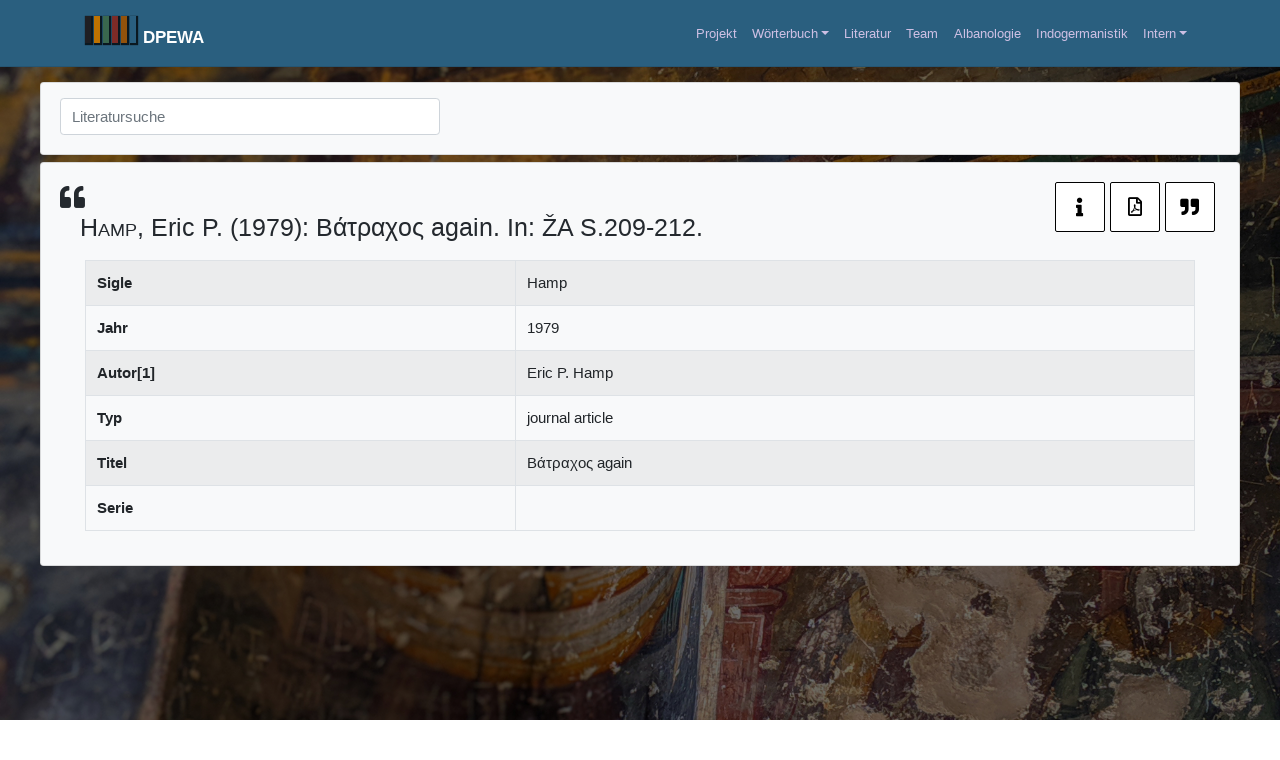

--- FILE ---
content_type: text/html; charset=UTF-8
request_url: https://www.dpwa.gwi.uni-muenchen.de/reference/hamp-1979d/
body_size: 11951
content:


<!DOCTYPE html>
<html lang="de">
<head>
    <meta charset="UTF-8">
    <meta name="viewport" content="width=device-width, initial-scale=1">
    <meta http-equiv="X-UA-Compatible" content="IE=edge">
    <link rel="profile" href="http://gmpg.org/xfn/11">
<title>Hamp 1979d &#8211; DPEWA</title>
<meta name='robots' content='max-image-preview:large' />
<link rel='dns-prefetch' href='//cdn.datatables.net' />
<link rel='dns-prefetch' href='//unpkg.com' />
<link rel='dns-prefetch' href='//cdnjs.cloudflare.com' />
<link rel="alternate" type="application/rss+xml" title="DPEWA &raquo; Feed" href="https://www.dpwa.gwi.uni-muenchen.de/feed/" />
<link rel="alternate" type="application/rss+xml" title="DPEWA &raquo; Kommentar-Feed" href="https://www.dpwa.gwi.uni-muenchen.de/comments/feed/" />
<link rel="alternate" title="oEmbed (JSON)" type="application/json+oembed" href="https://www.dpwa.gwi.uni-muenchen.de/wp-json/oembed/1.0/embed?url=https%3A%2F%2Fwww.dpwa.gwi.uni-muenchen.de%2Freference%2Fhamp-1979d%2F" />
<link rel="alternate" title="oEmbed (XML)" type="text/xml+oembed" href="https://www.dpwa.gwi.uni-muenchen.de/wp-json/oembed/1.0/embed?url=https%3A%2F%2Fwww.dpwa.gwi.uni-muenchen.de%2Freference%2Fhamp-1979d%2F&#038;format=xml" />
<style id='wp-img-auto-sizes-contain-inline-css' type='text/css'>
img:is([sizes=auto i],[sizes^="auto," i]){contain-intrinsic-size:3000px 1500px}
/*# sourceURL=wp-img-auto-sizes-contain-inline-css */
</style>
<style id='wp-emoji-styles-inline-css' type='text/css'>

	img.wp-smiley, img.emoji {
		display: inline !important;
		border: none !important;
		box-shadow: none !important;
		height: 1em !important;
		width: 1em !important;
		margin: 0 0.07em !important;
		vertical-align: -0.1em !important;
		background: none !important;
		padding: 0 !important;
	}
/*# sourceURL=wp-emoji-styles-inline-css */
</style>
<style id='wp-block-library-inline-css' type='text/css'>
:root{--wp-block-synced-color:#7a00df;--wp-block-synced-color--rgb:122,0,223;--wp-bound-block-color:var(--wp-block-synced-color);--wp-editor-canvas-background:#ddd;--wp-admin-theme-color:#007cba;--wp-admin-theme-color--rgb:0,124,186;--wp-admin-theme-color-darker-10:#006ba1;--wp-admin-theme-color-darker-10--rgb:0,107,160.5;--wp-admin-theme-color-darker-20:#005a87;--wp-admin-theme-color-darker-20--rgb:0,90,135;--wp-admin-border-width-focus:2px}@media (min-resolution:192dpi){:root{--wp-admin-border-width-focus:1.5px}}.wp-element-button{cursor:pointer}:root .has-very-light-gray-background-color{background-color:#eee}:root .has-very-dark-gray-background-color{background-color:#313131}:root .has-very-light-gray-color{color:#eee}:root .has-very-dark-gray-color{color:#313131}:root .has-vivid-green-cyan-to-vivid-cyan-blue-gradient-background{background:linear-gradient(135deg,#00d084,#0693e3)}:root .has-purple-crush-gradient-background{background:linear-gradient(135deg,#34e2e4,#4721fb 50%,#ab1dfe)}:root .has-hazy-dawn-gradient-background{background:linear-gradient(135deg,#faaca8,#dad0ec)}:root .has-subdued-olive-gradient-background{background:linear-gradient(135deg,#fafae1,#67a671)}:root .has-atomic-cream-gradient-background{background:linear-gradient(135deg,#fdd79a,#004a59)}:root .has-nightshade-gradient-background{background:linear-gradient(135deg,#330968,#31cdcf)}:root .has-midnight-gradient-background{background:linear-gradient(135deg,#020381,#2874fc)}:root{--wp--preset--font-size--normal:16px;--wp--preset--font-size--huge:42px}.has-regular-font-size{font-size:1em}.has-larger-font-size{font-size:2.625em}.has-normal-font-size{font-size:var(--wp--preset--font-size--normal)}.has-huge-font-size{font-size:var(--wp--preset--font-size--huge)}.has-text-align-center{text-align:center}.has-text-align-left{text-align:left}.has-text-align-right{text-align:right}.has-fit-text{white-space:nowrap!important}#end-resizable-editor-section{display:none}.aligncenter{clear:both}.items-justified-left{justify-content:flex-start}.items-justified-center{justify-content:center}.items-justified-right{justify-content:flex-end}.items-justified-space-between{justify-content:space-between}.screen-reader-text{border:0;clip-path:inset(50%);height:1px;margin:-1px;overflow:hidden;padding:0;position:absolute;width:1px;word-wrap:normal!important}.screen-reader-text:focus{background-color:#ddd;clip-path:none;color:#444;display:block;font-size:1em;height:auto;left:5px;line-height:normal;padding:15px 23px 14px;text-decoration:none;top:5px;width:auto;z-index:100000}html :where(.has-border-color){border-style:solid}html :where([style*=border-top-color]){border-top-style:solid}html :where([style*=border-right-color]){border-right-style:solid}html :where([style*=border-bottom-color]){border-bottom-style:solid}html :where([style*=border-left-color]){border-left-style:solid}html :where([style*=border-width]){border-style:solid}html :where([style*=border-top-width]){border-top-style:solid}html :where([style*=border-right-width]){border-right-style:solid}html :where([style*=border-bottom-width]){border-bottom-style:solid}html :where([style*=border-left-width]){border-left-style:solid}html :where(img[class*=wp-image-]){height:auto;max-width:100%}:where(figure){margin:0 0 1em}html :where(.is-position-sticky){--wp-admin--admin-bar--position-offset:var(--wp-admin--admin-bar--height,0px)}@media screen and (max-width:600px){html :where(.is-position-sticky){--wp-admin--admin-bar--position-offset:0px}}

/*# sourceURL=wp-block-library-inline-css */
</style><style id='global-styles-inline-css' type='text/css'>
:root{--wp--preset--aspect-ratio--square: 1;--wp--preset--aspect-ratio--4-3: 4/3;--wp--preset--aspect-ratio--3-4: 3/4;--wp--preset--aspect-ratio--3-2: 3/2;--wp--preset--aspect-ratio--2-3: 2/3;--wp--preset--aspect-ratio--16-9: 16/9;--wp--preset--aspect-ratio--9-16: 9/16;--wp--preset--color--black: #000000;--wp--preset--color--cyan-bluish-gray: #abb8c3;--wp--preset--color--white: #ffffff;--wp--preset--color--pale-pink: #f78da7;--wp--preset--color--vivid-red: #cf2e2e;--wp--preset--color--luminous-vivid-orange: #ff6900;--wp--preset--color--luminous-vivid-amber: #fcb900;--wp--preset--color--light-green-cyan: #7bdcb5;--wp--preset--color--vivid-green-cyan: #00d084;--wp--preset--color--pale-cyan-blue: #8ed1fc;--wp--preset--color--vivid-cyan-blue: #0693e3;--wp--preset--color--vivid-purple: #9b51e0;--wp--preset--gradient--vivid-cyan-blue-to-vivid-purple: linear-gradient(135deg,rgb(6,147,227) 0%,rgb(155,81,224) 100%);--wp--preset--gradient--light-green-cyan-to-vivid-green-cyan: linear-gradient(135deg,rgb(122,220,180) 0%,rgb(0,208,130) 100%);--wp--preset--gradient--luminous-vivid-amber-to-luminous-vivid-orange: linear-gradient(135deg,rgb(252,185,0) 0%,rgb(255,105,0) 100%);--wp--preset--gradient--luminous-vivid-orange-to-vivid-red: linear-gradient(135deg,rgb(255,105,0) 0%,rgb(207,46,46) 100%);--wp--preset--gradient--very-light-gray-to-cyan-bluish-gray: linear-gradient(135deg,rgb(238,238,238) 0%,rgb(169,184,195) 100%);--wp--preset--gradient--cool-to-warm-spectrum: linear-gradient(135deg,rgb(74,234,220) 0%,rgb(151,120,209) 20%,rgb(207,42,186) 40%,rgb(238,44,130) 60%,rgb(251,105,98) 80%,rgb(254,248,76) 100%);--wp--preset--gradient--blush-light-purple: linear-gradient(135deg,rgb(255,206,236) 0%,rgb(152,150,240) 100%);--wp--preset--gradient--blush-bordeaux: linear-gradient(135deg,rgb(254,205,165) 0%,rgb(254,45,45) 50%,rgb(107,0,62) 100%);--wp--preset--gradient--luminous-dusk: linear-gradient(135deg,rgb(255,203,112) 0%,rgb(199,81,192) 50%,rgb(65,88,208) 100%);--wp--preset--gradient--pale-ocean: linear-gradient(135deg,rgb(255,245,203) 0%,rgb(182,227,212) 50%,rgb(51,167,181) 100%);--wp--preset--gradient--electric-grass: linear-gradient(135deg,rgb(202,248,128) 0%,rgb(113,206,126) 100%);--wp--preset--gradient--midnight: linear-gradient(135deg,rgb(2,3,129) 0%,rgb(40,116,252) 100%);--wp--preset--font-size--small: 13px;--wp--preset--font-size--medium: 20px;--wp--preset--font-size--large: 36px;--wp--preset--font-size--x-large: 42px;--wp--preset--spacing--20: 0.44rem;--wp--preset--spacing--30: 0.67rem;--wp--preset--spacing--40: 1rem;--wp--preset--spacing--50: 1.5rem;--wp--preset--spacing--60: 2.25rem;--wp--preset--spacing--70: 3.38rem;--wp--preset--spacing--80: 5.06rem;--wp--preset--shadow--natural: 6px 6px 9px rgba(0, 0, 0, 0.2);--wp--preset--shadow--deep: 12px 12px 50px rgba(0, 0, 0, 0.4);--wp--preset--shadow--sharp: 6px 6px 0px rgba(0, 0, 0, 0.2);--wp--preset--shadow--outlined: 6px 6px 0px -3px rgb(255, 255, 255), 6px 6px rgb(0, 0, 0);--wp--preset--shadow--crisp: 6px 6px 0px rgb(0, 0, 0);}:where(.is-layout-flex){gap: 0.5em;}:where(.is-layout-grid){gap: 0.5em;}body .is-layout-flex{display: flex;}.is-layout-flex{flex-wrap: wrap;align-items: center;}.is-layout-flex > :is(*, div){margin: 0;}body .is-layout-grid{display: grid;}.is-layout-grid > :is(*, div){margin: 0;}:where(.wp-block-columns.is-layout-flex){gap: 2em;}:where(.wp-block-columns.is-layout-grid){gap: 2em;}:where(.wp-block-post-template.is-layout-flex){gap: 1.25em;}:where(.wp-block-post-template.is-layout-grid){gap: 1.25em;}.has-black-color{color: var(--wp--preset--color--black) !important;}.has-cyan-bluish-gray-color{color: var(--wp--preset--color--cyan-bluish-gray) !important;}.has-white-color{color: var(--wp--preset--color--white) !important;}.has-pale-pink-color{color: var(--wp--preset--color--pale-pink) !important;}.has-vivid-red-color{color: var(--wp--preset--color--vivid-red) !important;}.has-luminous-vivid-orange-color{color: var(--wp--preset--color--luminous-vivid-orange) !important;}.has-luminous-vivid-amber-color{color: var(--wp--preset--color--luminous-vivid-amber) !important;}.has-light-green-cyan-color{color: var(--wp--preset--color--light-green-cyan) !important;}.has-vivid-green-cyan-color{color: var(--wp--preset--color--vivid-green-cyan) !important;}.has-pale-cyan-blue-color{color: var(--wp--preset--color--pale-cyan-blue) !important;}.has-vivid-cyan-blue-color{color: var(--wp--preset--color--vivid-cyan-blue) !important;}.has-vivid-purple-color{color: var(--wp--preset--color--vivid-purple) !important;}.has-black-background-color{background-color: var(--wp--preset--color--black) !important;}.has-cyan-bluish-gray-background-color{background-color: var(--wp--preset--color--cyan-bluish-gray) !important;}.has-white-background-color{background-color: var(--wp--preset--color--white) !important;}.has-pale-pink-background-color{background-color: var(--wp--preset--color--pale-pink) !important;}.has-vivid-red-background-color{background-color: var(--wp--preset--color--vivid-red) !important;}.has-luminous-vivid-orange-background-color{background-color: var(--wp--preset--color--luminous-vivid-orange) !important;}.has-luminous-vivid-amber-background-color{background-color: var(--wp--preset--color--luminous-vivid-amber) !important;}.has-light-green-cyan-background-color{background-color: var(--wp--preset--color--light-green-cyan) !important;}.has-vivid-green-cyan-background-color{background-color: var(--wp--preset--color--vivid-green-cyan) !important;}.has-pale-cyan-blue-background-color{background-color: var(--wp--preset--color--pale-cyan-blue) !important;}.has-vivid-cyan-blue-background-color{background-color: var(--wp--preset--color--vivid-cyan-blue) !important;}.has-vivid-purple-background-color{background-color: var(--wp--preset--color--vivid-purple) !important;}.has-black-border-color{border-color: var(--wp--preset--color--black) !important;}.has-cyan-bluish-gray-border-color{border-color: var(--wp--preset--color--cyan-bluish-gray) !important;}.has-white-border-color{border-color: var(--wp--preset--color--white) !important;}.has-pale-pink-border-color{border-color: var(--wp--preset--color--pale-pink) !important;}.has-vivid-red-border-color{border-color: var(--wp--preset--color--vivid-red) !important;}.has-luminous-vivid-orange-border-color{border-color: var(--wp--preset--color--luminous-vivid-orange) !important;}.has-luminous-vivid-amber-border-color{border-color: var(--wp--preset--color--luminous-vivid-amber) !important;}.has-light-green-cyan-border-color{border-color: var(--wp--preset--color--light-green-cyan) !important;}.has-vivid-green-cyan-border-color{border-color: var(--wp--preset--color--vivid-green-cyan) !important;}.has-pale-cyan-blue-border-color{border-color: var(--wp--preset--color--pale-cyan-blue) !important;}.has-vivid-cyan-blue-border-color{border-color: var(--wp--preset--color--vivid-cyan-blue) !important;}.has-vivid-purple-border-color{border-color: var(--wp--preset--color--vivid-purple) !important;}.has-vivid-cyan-blue-to-vivid-purple-gradient-background{background: var(--wp--preset--gradient--vivid-cyan-blue-to-vivid-purple) !important;}.has-light-green-cyan-to-vivid-green-cyan-gradient-background{background: var(--wp--preset--gradient--light-green-cyan-to-vivid-green-cyan) !important;}.has-luminous-vivid-amber-to-luminous-vivid-orange-gradient-background{background: var(--wp--preset--gradient--luminous-vivid-amber-to-luminous-vivid-orange) !important;}.has-luminous-vivid-orange-to-vivid-red-gradient-background{background: var(--wp--preset--gradient--luminous-vivid-orange-to-vivid-red) !important;}.has-very-light-gray-to-cyan-bluish-gray-gradient-background{background: var(--wp--preset--gradient--very-light-gray-to-cyan-bluish-gray) !important;}.has-cool-to-warm-spectrum-gradient-background{background: var(--wp--preset--gradient--cool-to-warm-spectrum) !important;}.has-blush-light-purple-gradient-background{background: var(--wp--preset--gradient--blush-light-purple) !important;}.has-blush-bordeaux-gradient-background{background: var(--wp--preset--gradient--blush-bordeaux) !important;}.has-luminous-dusk-gradient-background{background: var(--wp--preset--gradient--luminous-dusk) !important;}.has-pale-ocean-gradient-background{background: var(--wp--preset--gradient--pale-ocean) !important;}.has-electric-grass-gradient-background{background: var(--wp--preset--gradient--electric-grass) !important;}.has-midnight-gradient-background{background: var(--wp--preset--gradient--midnight) !important;}.has-small-font-size{font-size: var(--wp--preset--font-size--small) !important;}.has-medium-font-size{font-size: var(--wp--preset--font-size--medium) !important;}.has-large-font-size{font-size: var(--wp--preset--font-size--large) !important;}.has-x-large-font-size{font-size: var(--wp--preset--font-size--x-large) !important;}
/*# sourceURL=global-styles-inline-css */
</style>

<style id='classic-theme-styles-inline-css' type='text/css'>
/*! This file is auto-generated */
.wp-block-button__link{color:#fff;background-color:#32373c;border-radius:9999px;box-shadow:none;text-decoration:none;padding:calc(.667em + 2px) calc(1.333em + 2px);font-size:1.125em}.wp-block-file__button{background:#32373c;color:#fff;text-decoration:none}
/*# sourceURL=/wp-includes/css/classic-themes.min.css */
</style>
<link rel='stylesheet' id='parent-style-css' href='https://www.dpwa.gwi.uni-muenchen.de/wp-content/themes/wp-bootstrap-starter/style.css?ver=6.9' type='text/css' media='all' />
<link rel='stylesheet' id='child-style-css' href='https://www.dpwa.gwi.uni-muenchen.de/wp-content/themes/wp-bootstrap-child/style.css?ver=6.9' type='text/css' media='all' />
<link rel='stylesheet' id='datatables_bs_css-css' href='https://cdn.datatables.net/1.10.25/css/dataTables.bootstrap4.min.css?ver=6.9' type='text/css' media='all' />
<link rel='stylesheet' id='datatables_responsive_css-css' href='https://cdn.datatables.net/responsive/2.2.6/js/responsive.bootstrap4.min.js?ver=6.9' type='text/css' media='all' />
<link rel='stylesheet' id='wp-bootstrap-starter-bootstrap-css-css' href='https://www.dpwa.gwi.uni-muenchen.de/wp-content/themes/wp-bootstrap-starter/inc/assets/css/bootstrap.min.css?ver=6.9' type='text/css' media='all' />
<link rel='stylesheet' id='wp-bootstrap-starter-fontawesome-cdn-css' href='https://www.dpwa.gwi.uni-muenchen.de/wp-content/themes/wp-bootstrap-starter/inc/assets/css/fontawesome.min.css?ver=6.9' type='text/css' media='all' />
<link rel='stylesheet' id='wp-bootstrap-starter-style-css' href='https://www.dpwa.gwi.uni-muenchen.de/wp-content/themes/wp-bootstrap-child/style.css?ver=6.9' type='text/css' media='all' />
<script type="text/javascript" src="https://www.dpwa.gwi.uni-muenchen.de/wp-includes/js/jquery/jquery.min.js?ver=3.7.1" id="jquery-core-js"></script>
<script type="text/javascript" src="https://www.dpwa.gwi.uni-muenchen.de/wp-includes/js/jquery/jquery-migrate.min.js?ver=3.4.1" id="jquery-migrate-js"></script>
<link rel="EditURI" type="application/rsd+xml" title="RSD" href="https://www.dpwa.gwi.uni-muenchen.de/xmlrpc.php?rsd" />
<meta name="generator" content="WordPress 6.9" />
<link rel="canonical" href="https://www.dpwa.gwi.uni-muenchen.de/reference/hamp-1979d/" />
<link rel='shortlink' href='https://www.dpwa.gwi.uni-muenchen.de/?p=10872' />
<link rel="pingback" href="https://www.dpwa.gwi.uni-muenchen.de/xmlrpc.php">    <style type="text/css">
        #page-sub-header { background: #ffffff; }
    </style>
    	<style type="text/css">
	        a.site-title,
		.site-description {
			color: #ffffff;
		}
		</style>
	<link rel="icon" href="https://www.dpwa.gwi.uni-muenchen.de/wp-content/uploads/2019/02/cropped-serpente-s.adriano-vetorializzato-1-32x32.jpg" sizes="32x32" />
<link rel="icon" href="https://www.dpwa.gwi.uni-muenchen.de/wp-content/uploads/2019/02/cropped-serpente-s.adriano-vetorializzato-1-192x192.jpg" sizes="192x192" />
<link rel="apple-touch-icon" href="https://www.dpwa.gwi.uni-muenchen.de/wp-content/uploads/2019/02/cropped-serpente-s.adriano-vetorializzato-1-180x180.jpg" />
<meta name="msapplication-TileImage" content="https://www.dpwa.gwi.uni-muenchen.de/wp-content/uploads/2019/02/cropped-serpente-s.adriano-vetorializzato-1-270x270.jpg" />

</head>

<body class="wp-singular reference-template-default single single-reference postid-10872 wp-theme-wp-bootstrap-starter wp-child-theme-wp-bootstrap-child">
<div id="page" class="site">
	<a class="skip-link screen-reader-text" href="#content">Skip to content</a>
    	<header id="masthead" class="site-header navbar-static-top navbar-light" role="banner" style="background-color: #2a5f7f!important;">
        <div class="container">
            <nav class="navbar navbar-expand-xl p-0">
                <div class="navbar-brand">

                  <div style="position: relative;display: inline-block;margin-right: 4px;">
                  <div class="logo-block-header" style="background: #1f1f23;"></div>
                  <div class="logo-block-header" style="background: #be7200;"></div>
                  <div class="logo-block-header" style="background: #3a684e;"></div>
                  <div class="logo-block-header" style="background: #7c2b27;"></div>
                  <div class="logo-block-header" style="background: #92520b;"></div>
                  <div class="logo-block-header" style="background: #2a5f7f;"></div>
                  </div>
                                            <a class="site-title" href="https://www.dpwa.gwi.uni-muenchen.de/">DPEWA</a>
                    
                </div>
                <button class="navbar-toggler" type="button" data-toggle="collapse" data-target="#main-nav" aria-controls="" aria-expanded="false" aria-label="Toggle navigation">
                    <span class="navbar-toggler-icon"></span>
                </button>

                <div id="main-nav" class="collapse navbar-collapse justify-content-end"><ul id="menu-menue" class="navbar-nav"><li itemscope="itemscope" itemtype="https://www.schema.org/SiteNavigationElement" id="menu-item-15640" class="menu-item menu-item-type-post_type menu-item-object-page menu-item-home menu-item-15640 nav-item"><a title="Projekt" href="https://www.dpwa.gwi.uni-muenchen.de/" class="nav-link">Projekt</a></li>
<li itemscope="itemscope" itemtype="https://www.schema.org/SiteNavigationElement" id="menu-item-16533" class="menu-item menu-item-type-post_type menu-item-object-page menu-item-has-children dropdown menu-item-16533 nav-item"><a title="Wörterbuch" href="#" data-toggle="dropdown" aria-haspopup="true" aria-expanded="false" class="dropdown-toggle nav-link" id="menu-item-dropdown-16533">Wörterbuch</a>
<ul class="dropdown-menu" aria-labelledby="menu-item-dropdown-16533" role="menu">
	<li itemscope="itemscope" itemtype="https://www.schema.org/SiteNavigationElement" id="menu-item-28027" class="menu-item menu-item-type-post_type menu-item-object-page menu-item-28027 nav-item"><a title="Zum Wörterbuch" href="https://www.dpwa.gwi.uni-muenchen.de/dictionary/" class="dropdown-item">Zum Wörterbuch</a></li>
	<li itemscope="itemscope" itemtype="https://www.schema.org/SiteNavigationElement" id="menu-item-28022" class="menu-item menu-item-type-post_type menu-item-object-page menu-item-28022 nav-item"><a title="Übersicht" href="https://www.dpwa.gwi.uni-muenchen.de/lemma-overview/" class="dropdown-item">Übersicht</a></li>
</ul>
</li>
<li itemscope="itemscope" itemtype="https://www.schema.org/SiteNavigationElement" id="menu-item-29039" class="menu-item menu-item-type-post_type menu-item-object-page menu-item-29039 nav-item"><a title="Literatur" href="https://www.dpwa.gwi.uni-muenchen.de/literature-search/" class="nav-link">Literatur</a></li>
<li itemscope="itemscope" itemtype="https://www.schema.org/SiteNavigationElement" id="menu-item-15657" class="menu-item menu-item-type-post_type menu-item-object-page menu-item-15657 nav-item"><a title="Team" href="https://www.dpwa.gwi.uni-muenchen.de/team/" class="nav-link">Team</a></li>
<li itemscope="itemscope" itemtype="https://www.schema.org/SiteNavigationElement" id="menu-item-15822" class="menu-item menu-item-type-custom menu-item-object-custom menu-item-15822 nav-item"><a title="Albanologie" target="_blank" href="https://www.albanologie.uni-muenchen.de/index.html" class="nav-link">Albanologie</a></li>
<li itemscope="itemscope" itemtype="https://www.schema.org/SiteNavigationElement" id="menu-item-16517" class="menu-item menu-item-type-custom menu-item-object-custom menu-item-16517 nav-item"><a title="Indogermanistik" target="_blank" href="https://www.indogermanistik.uni-muenchen.de/index.html" class="nav-link">Indogermanistik</a></li>
<li itemscope="itemscope" itemtype="https://www.schema.org/SiteNavigationElement" id="menu-item-17129" class="menu-item menu-item-type-post_type menu-item-object-page menu-item-has-children dropdown menu-item-17129 nav-item"><a title="Intern" href="#" data-toggle="dropdown" aria-haspopup="true" aria-expanded="false" class="dropdown-toggle nav-link" id="menu-item-dropdown-17129">Intern</a>
<ul class="dropdown-menu" aria-labelledby="menu-item-dropdown-17129" role="menu">
	<li itemscope="itemscope" itemtype="https://www.schema.org/SiteNavigationElement" id="menu-item-15762" class="menu-item menu-item-type-custom menu-item-object-custom menu-item-15762 nav-item"><a title="Login" href="https://www.dpwa.gwi.uni-muenchen.de/login" class="dropdown-item">Login</a></li>
	<li itemscope="itemscope" itemtype="https://www.schema.org/SiteNavigationElement" id="menu-item-15907" class="menu-item menu-item-type-post_type menu-item-object-page menu-item-15907 nav-item"><a title="Konverter" href="https://www.dpwa.gwi.uni-muenchen.de/converter/" class="dropdown-item">Konverter</a></li>
</ul>
</li>
</ul></div>
            </nav>
        </div>
	</header><!-- #masthead -->
        <div id="bg-cover" style = "background-image: url('https://www.dpwa.gwi.uni-muenchen.de/wp-content/themes/wp-bootstrap-child/assets/images/bg_large_3.jpg');"></div>
    <div class="bg-gradient"></div>
	<div id="content" class="site-content">
	
                <!-- Inhaltsteil beginnt-->
  <!-- Header -->


<div id="post_id" style="display:none;">10872</div>

  <div class="container-fluid" style=" padding-left: 40px; padding-right:  40px;">
  <div class="row">

<div class="col-sm-12">

    <div class="card bg-light text-dark mb-2 mt-3">
        <div class="card-body" style="padding-top: 1rem;">

            <div class="form-row align-items-center">
                <div class="col-lg-4">
                  <div id="reference_filter">
        
                      <input autocomplete="off" class="form-control"  type="text" type="submit" id="quickSearch" list="optionsQuickSearch" placeholder="Literatursuche">
                     <div class="dropdown-menu" id="reference_suggestions">
                     </div>

                   </div>
                </div>

        </div>

        

    </div>
    </div>


</div>





<div class="col-sm-12">

<div class="card bg-light text-dark mb-2">
<div class="card-body">
  <div class="row">
  <div class="col-sm-10">

            <div class="ref-header">
            </div>  





  </div>
  <div class="col-sm-2">
  <div class="btn-group btn-group-sm float-right">

        <button type="button" id="infobutton" class="custom-btn" title="Info&Abkürzungen"> <i class="fas fa-info fa-lg"></i></button>
        <button type="button" id="exp_pdf" class="custom-btn" title="Druckansicht"> <i class="far fa-file-pdf fa-lg"></i></button>
        <button type="button" id="exp_cite" class="custom-btn" data-toggle="popover" title="Zitation Referenz" ><i class="fas fa-quote-right fa-lg"></i></button>
           <!--  <button type="button" id="abk_pdf" class="custom-btn"  title="Download PDF" data-toggle="popover" ><a href="https://www.dpwa.gwi.uni-muenchen.de/wp-content/themes/wp-bootstrap-child/assets/pdf/Verzeichnisse.pdf"><img style='height: 50px;' class="bg-white text-dark" src='https://www.dpwa.gwi.uni-muenchen.de/wp-content/themes/wp-bootstrap-child/assets/images/icons/export.png'/></a></button>
 -->
  </div>
  </div>
  </div>

 <div class="container">
  <div class="row">

    <div class="col-sm-12 ref-content">


    <div class="ref-table">


  </div>
  
  
  </div>  
  </div>
  </div>


  </div>
</div>
</div>

<!-- <div class="col-sm-12 main-content"> -->


<!-- Linke Seite-->     
<!-- <div class="row"> -->
<!--     <div class="col-sm-3">
    <div class="left-sidebar">
  <div class="card bg-light text-dark" style="margin-bottom: 8px;">
  <div class="card-header"><b>Lemma/Index</b></div>
  <div class="card-body" style="padding-top: 5px;padding-bottom: 5px;">
     
      <ul class="nav nav-pills flex-column" id="indexliste">
        <li class="nav-item">
          <a class="nav-link small-nav-link" href="#kapitel1">I. Artikelkopf</a>
        </li>
   
      </ul>
   </div>
   </div>
      <hr class="d-sm-none">


    <div class="card bg-light text-dark" style="margin-bottom: 8px;">


  <div class="card-header"><b>Querverweise</b></div>
  <div class="card-body lemma-querverweise">
    
   
    </div>
  </div>
    
  <div class="card bg-light text-dark" style="margin-bottom: 8px;">
   <div class="card-header"><b>Zusammenfassung</b></div>
  <div class="card-body">
    <button type="button" class="btn btn-outline-dark" data-toggle="modal" data-target="#autoren">Autoren</button>
    <button type="button" class="btn btn-outline-dark" data-toggle="modal" data-target="#refs" >Literatur</button>
    <button type="button" class="btn btn-outline-dark" id="h_lt" data-set="0" title="Sprachmarker" style="padding:0;"><img class="highlight-btn" src="https://img.icons8.com/ios/50/000000/pen.png" style="height: 34px;"></button>

  

  </div>
  </div>
    <hr class="d-sm-none">


</div>

  </div> --> <!-- col sm 3 -->




 </div> 

</div> <!--container -fluid -->



  <!-- Modal Autoren-->
  <div class="modal fade" id="autoren">
    <div class="modal-dialog modal-dialog-centered">
      <div class="modal-content">
      
        <!-- Modal Header -->
        <div class="modal-header">
          <h4 class="modal-title">Autor(en)</h4>
          <button type="button" class="close" data-dismiss="modal">&times;</button>
        </div>
        
        <!-- Modal body -->
        <div class="modal-body">
         <div class="autoren-modal"></div>
     <div class="autoren-modal-text"></div> 
        </div>
        
        <!-- Modal footer -->
        <div class="modal-footer">
          <button type="button" class="btn btn-danger" data-dismiss="modal">Schließen</button>
        </div>
        
      </div>
    </div>
  </div>

    <!-- Modal Info-->
  <div class="modal fade" id="info">
    <div class="modal-dialog modal-dialog-centered">
      <div class="modal-content">
      
        <!-- Modal Header -->
        <div class="modal-header">
          <h4 class="modal-title">Info Autorensigle</h4>
          <button type="button" class="close" data-dismiss="modal">&times;</button>
        </div>
        
        <!-- Modal body -->
       <div class="modal-body">
        <div class="info-modal"></div>
        <div class="info-modal-text">
          
          <p>[BD] = Bardhyl Demiraj</p>
          <p>[OH] = Olav Hackstein</p>
          <p>[SN] = Sergio Neri</p>
          <p>[AO] = Anila Omari</p>
          <p>[GI] = Giulio Imberciadori</p>
          <p>[FD] = Fatos Dibra</p>

        </div> 
       
      </div>
        
        <!-- Modal footer -->
        <div class="modal-footer">
          <button type="button" class="btn btn-danger" data-dismiss="modal">Schließen</button>
        </div>
        
      </div>
    </div>
  </div>



</div><!-- #page -->
</div>
</div>

<div style="z-index: 200">
<footer id="sticky-footer" class="py-4 bg-light text-dark-50">
<div class="jumbotron-fluid">
    <div class="container" >
        <!--<div class="row">
		
            <div class="col-sm-4">
                <a href="http://www.uni-muenchen.de/index.html" target="_blank"><img src="https://www.dpwa.gwi.uni-muenchen.de/wp-content/themes/wp-bootstrap-child/assets/images/lmu_logo.png" alt="Responsive image"></a>
            </div>
			<div class="col-sm-4">
                <a href="https://www.itg.uni-muenchen.de/index.html" target="_blank"><img src="https://www.dpwa.gwi.uni-muenchen.de/wp-content/themes/wp-bootstrap-child/assets/images/itg.png" alt="Responsive image" style="margin-top:20px;"></a>
            </div>
            <div class="col-sm-4">
                <a href="http://www.dfg.de/" target="_blank"><img src="https://www.dpwa.gwi.uni-muenchen.de/wp-content/themes/wp-bootstrap-child/assets/images/dfg_logo_schriftzug_schwarz.png" alt="Responsive image" style="margin-top:20px;"></a>
            </div>
			
          
        </div>
        <hr>-->
        <div class="row">

            <div class="col-3">
                <p><a href="/impressum">Impressum</a><br><a href="/privacy">Privacy Statement</a><br></p>
            </div>
          
            <div class="col-3">
             <p><a rel="license" href="http://creativecommons.org/licenses/by-sa/4.0/"><img alt="Creative Commons License" src="https://i.creativecommons.org/l/by-sa/4.0/88x31.png" /></a></p>
            </div>

            <div class="col-3">
              <p><a href="http://www.dfg.de/" target="_blank"><img src="https://www.dpwa.gwi.uni-muenchen.de/wp-content/themes/wp-bootstrap-child/assets/images/dfg_logo_schriftzug_blau.gif" alt="Responsive image"></a></p>
            </div>

            <div class="col-3">
                <p><a href="http://www.uni-muenchen.de/index.html" target="_blank"><img style="margin-top: -20px;" src="https://www.dpwa.gwi.uni-muenchen.de/wp-content/themes/wp-bootstrap-child/assets/images/lmu_logo.svg" alt="Responsive image" width="120" height="190"></a></p>
            </div>
        </div>

</div>
    </div>

</footer>

<a class="border rounded scroll-to-top" href="#nav-main" style="display: none;"><i class="fas fa-angle-up"></i></a>

</div>
<script type="speculationrules">
{"prefetch":[{"source":"document","where":{"and":[{"href_matches":"/*"},{"not":{"href_matches":["/wp-*.php","/wp-admin/*","/wp-content/uploads/*","/wp-content/*","/wp-content/plugins/*","/wp-content/themes/wp-bootstrap-child/*","/wp-content/themes/wp-bootstrap-starter/*","/*\\?(.+)"]}},{"not":{"selector_matches":"a[rel~=\"nofollow\"]"}},{"not":{"selector_matches":".no-prefetch, .no-prefetch a"}}]},"eagerness":"conservative"}]}
</script>
<script type="text/javascript" src="https://www.dpwa.gwi.uni-muenchen.de/wp-content/themes/wp-bootstrap-starter/inc/assets/js/popper.min.js?ver=6.9" id="wp-bootstrap-starter-popper-js"></script>
<script type="text/javascript" src="https://www.dpwa.gwi.uni-muenchen.de/wp-content/themes/wp-bootstrap-starter/inc/assets/js/bootstrap.min.js?ver=6.9" id="wp-bootstrap-starter-bootstrapjs-js"></script>
<script type="text/javascript" src="https://cdn.datatables.net/1.10.22/js/jquery.dataTables.min.js?ver=6.9" id="datatables-js"></script>
<script type="text/javascript" src="https://cdn.datatables.net/1.10.22/js/dataTables.bootstrap4.min.js?ver=6.9" id="datatables_bs-js"></script>
<script type="text/javascript" src="https://cdn.datatables.net/responsive/2.2.6/js/dataTables.responsive.min.js?ver=6.9" id="datatables_responsive-js"></script>
<script type="text/javascript" src="https://unpkg.com/leaflet@1.6.0/dist/leaflet.js?ver=6.9" id="leaflet-js"></script>
<script type="text/javascript" src="https://cdnjs.cloudflare.com/ajax/libs/mark.js/8.11.1/jquery.mark.js?ver=6.9" id="markjs-js"></script>
<script type="text/javascript" src="https://www.dpwa.gwi.uni-muenchen.de/wp-content/themes/wp-bootstrap-child/assets/js/jquery.sticky.js?ver=6.9" id="sticky-js-js"></script>
<script type="text/javascript" src="https://www.dpwa.gwi.uni-muenchen.de/wp-content/themes/wp-bootstrap-child/assets/js/default.js?ver=6.9" id="default-js-js"></script>
<script type="text/javascript" src="https://www.dpwa.gwi.uni-muenchen.de/wp-content/themes/wp-bootstrap-starter/inc/assets/js/theme-script.min.js?ver=6.9" id="wp-bootstrap-starter-themejs-js"></script>
<script type="text/javascript" src="https://www.dpwa.gwi.uni-muenchen.de/wp-content/themes/wp-bootstrap-starter/inc/assets/js/skip-link-focus-fix.min.js?ver=20151215" id="wp-bootstrap-starter-skip-link-focus-fix-js"></script>
<script id="wp-emoji-settings" type="application/json">
{"baseUrl":"https://s.w.org/images/core/emoji/17.0.2/72x72/","ext":".png","svgUrl":"https://s.w.org/images/core/emoji/17.0.2/svg/","svgExt":".svg","source":{"concatemoji":"https://www.dpwa.gwi.uni-muenchen.de/wp-includes/js/wp-emoji-release.min.js?ver=6.9"}}
</script>
<script type="module">
/* <![CDATA[ */
/*! This file is auto-generated */
const a=JSON.parse(document.getElementById("wp-emoji-settings").textContent),o=(window._wpemojiSettings=a,"wpEmojiSettingsSupports"),s=["flag","emoji"];function i(e){try{var t={supportTests:e,timestamp:(new Date).valueOf()};sessionStorage.setItem(o,JSON.stringify(t))}catch(e){}}function c(e,t,n){e.clearRect(0,0,e.canvas.width,e.canvas.height),e.fillText(t,0,0);t=new Uint32Array(e.getImageData(0,0,e.canvas.width,e.canvas.height).data);e.clearRect(0,0,e.canvas.width,e.canvas.height),e.fillText(n,0,0);const a=new Uint32Array(e.getImageData(0,0,e.canvas.width,e.canvas.height).data);return t.every((e,t)=>e===a[t])}function p(e,t){e.clearRect(0,0,e.canvas.width,e.canvas.height),e.fillText(t,0,0);var n=e.getImageData(16,16,1,1);for(let e=0;e<n.data.length;e++)if(0!==n.data[e])return!1;return!0}function u(e,t,n,a){switch(t){case"flag":return n(e,"\ud83c\udff3\ufe0f\u200d\u26a7\ufe0f","\ud83c\udff3\ufe0f\u200b\u26a7\ufe0f")?!1:!n(e,"\ud83c\udde8\ud83c\uddf6","\ud83c\udde8\u200b\ud83c\uddf6")&&!n(e,"\ud83c\udff4\udb40\udc67\udb40\udc62\udb40\udc65\udb40\udc6e\udb40\udc67\udb40\udc7f","\ud83c\udff4\u200b\udb40\udc67\u200b\udb40\udc62\u200b\udb40\udc65\u200b\udb40\udc6e\u200b\udb40\udc67\u200b\udb40\udc7f");case"emoji":return!a(e,"\ud83e\u1fac8")}return!1}function f(e,t,n,a){let r;const o=(r="undefined"!=typeof WorkerGlobalScope&&self instanceof WorkerGlobalScope?new OffscreenCanvas(300,150):document.createElement("canvas")).getContext("2d",{willReadFrequently:!0}),s=(o.textBaseline="top",o.font="600 32px Arial",{});return e.forEach(e=>{s[e]=t(o,e,n,a)}),s}function r(e){var t=document.createElement("script");t.src=e,t.defer=!0,document.head.appendChild(t)}a.supports={everything:!0,everythingExceptFlag:!0},new Promise(t=>{let n=function(){try{var e=JSON.parse(sessionStorage.getItem(o));if("object"==typeof e&&"number"==typeof e.timestamp&&(new Date).valueOf()<e.timestamp+604800&&"object"==typeof e.supportTests)return e.supportTests}catch(e){}return null}();if(!n){if("undefined"!=typeof Worker&&"undefined"!=typeof OffscreenCanvas&&"undefined"!=typeof URL&&URL.createObjectURL&&"undefined"!=typeof Blob)try{var e="postMessage("+f.toString()+"("+[JSON.stringify(s),u.toString(),c.toString(),p.toString()].join(",")+"));",a=new Blob([e],{type:"text/javascript"});const r=new Worker(URL.createObjectURL(a),{name:"wpTestEmojiSupports"});return void(r.onmessage=e=>{i(n=e.data),r.terminate(),t(n)})}catch(e){}i(n=f(s,u,c,p))}t(n)}).then(e=>{for(const n in e)a.supports[n]=e[n],a.supports.everything=a.supports.everything&&a.supports[n],"flag"!==n&&(a.supports.everythingExceptFlag=a.supports.everythingExceptFlag&&a.supports[n]);var t;a.supports.everythingExceptFlag=a.supports.everythingExceptFlag&&!a.supports.flag,a.supports.everything||((t=a.source||{}).concatemoji?r(t.concatemoji):t.wpemoji&&t.twemoji&&(r(t.twemoji),r(t.wpemoji)))});
//# sourceURL=https://www.dpwa.gwi.uni-muenchen.de/wp-includes/js/wp-emoji-loader.min.js
/* ]]> */
</script>
</body>
</html></body>

<script type="text/javascript">

function escapeRegExp(string) {
  return string.replace(/[.*+?^${}()|[\]\\]/g, '\\$&'); // $& steht für das gesamte übereinstimmende Stringsegment
}



jQuery(document).ready(function( $ ) {

  var old_referenceid = -1;
  var globalquery = "";

 $(".left-sidebar").sticky({topSpacing:0}); 
 // $(".left-sidebar").on('sticky-bottom-reached', function() { console.log("Bottom reached"); });

  var referenceid = $('#post_id').text();
if (referenceid!=null){
searchReferencebyid(referenceid);
}
else{ // dimer -ri suchen als default
    searchReferencebyid(9765);
}

// window.onpopstate = function(e){
//     if(e.state){
//           var referenceid = url.searchParams.get("referenceid");
//        if (referenceid!=null){
//         searchReferencebyid(referenceid);
//         }
//         else{ // kush suchen als default
//             searchReferencebyid(9537);
//         }
//     }
// };


function getQueryParam(param) {
    var urlParams = new URLSearchParams(window.location.search);
    return urlParams.get(param);
}

// Funktion, um den "Seite bearbeiten"-Link zu aktualisieren
function updateEditLink() {
    var referenceid = getQueryParam('referenceid');
    console.log(referenceid)
    if (referenceid) {
        var editLink = $('#wp-admin-bar-edit a');// Ersetzen Sie 'edit-link' mit der ID Ihres Links
        var newHref = 'https://www.dpwa.gwi.uni-muenchen.de/wp-admin/post.php?post=' + referenceid + '&action=edit';
        editLink.attr('href',newHref);
    }
}

function quickSearch(pattern, modus){
        
        if(modus=="volltext"){
          globalquery=pattern;

        }
        else{
          globalquery = "";
          $(".lemma-content").removeClass("highlight-fulltext");
        }

        var data = {query:pattern, modus:modus};


        $.ajax({      
            type: "POST",
            url: "../../../api/getReferenceQuickSearch",
            data: data,
            success: function(result) 
                {
                 result = JSON.parse(result);
                 if(result.length==0){
                     $("#reference_suggestions").empty().show();
                     $("#reference_suggestions").append("<a class='dropdown-item'>Keine Vorschläge gefunden</a>");                  

                 }
                 else{

                    $("#reference_suggestions").empty().show();
                    for(var i=0;i<result.length;i++){
                         $("#reference_suggestions").append("<a class='dropdown-item lemma_exec' data-id='" + result[i]["post_name"] + "'>" + result[i]["full_ref"] +" </a>");        


                         
                    }

                    bindLemmaHandler();
                 }

                }       
        });
}



// closes dropdown when other element clicked
$(document).on("click", function(event){
    var $trigger = $(".dropdown");
    if($trigger !== event.target && !$trigger.has(event.target).length){
        $(".dropdown-menu").slideUp("fast");
    }            
});


$("#h_lt").click(

    function (e){  
        e.preventDefault();
        $(this).toggleClass("highlighted");
        $("span[class*='L_']").toggleClass("highlighted");
        
    
    }
);

//Quicksearch ganz oben mit verschieden Suchmodi

$("#quickSearch").keyup(
        function(e){
      e.preventDefault();

        if(e.which == '40') {
        selectLemmaInDropdownDown();
        }

        else if(e.which == '38') {
        selectLemmaInDropdownUp();
        }

        else if (e.which == '13') {
           var selectedDropdownLemma = $('#reference_suggestions').find(".selecteddropdownlemma");

            if(selectedDropdownLemma.length>0){
              searchReferencebyid(selectedDropdownLemma.attr("data-id"));

            }
          }
      else {
        
        var user_input = $(this).val();      
        performQuickSearch(user_input);
      }

        
        });


function selectLemmaInDropdownDown(){

var selectedDropdownLemma = $('#reference_suggestions').find(".selecteddropdownlemma");

if(selectedDropdownLemma.length>0){
  selectedDropdownLemma.removeClass("selecteddropdownlemma");
  selectedDropdownLemma.next().addClass("selecteddropdownlemma");
  $('#reference_suggestions').scrollTop( $('#reference_suggestions').scrollTop() +selectedDropdownLemma.position().top -  $('#reference_suggestions').height()/2 +selectedDropdownLemma.height()/2);
}
else{
  $($('#reference_suggestions').find("a")[0]).addClass("selecteddropdownlemma");
}



}


function selectLemmaInDropdownUp(){

var selectedDropdownLemma = $('#reference_suggestions').find(".selecteddropdownlemma");

if(selectedDropdownLemma.length>0){
  selectedDropdownLemma.removeClass("selecteddropdownlemma");
  selectedDropdownLemma.prev().addClass("selecteddropdownlemma");
    $('#reference_suggestions').scrollTop( $('#reference_suggestions').scrollTop() +selectedDropdownLemma.position().top -  $('#reference_suggestions').height()/2 +selectedDropdownLemma.height()/2);
}
else{
  $($('#reference_suggestions').find("a")[0]).addClass("selecteddropdownlemma");
}



}


//für die erweiterte Suche, Suchfeld


function performQuickSearch(pattern){

var modus = $("input[name=inlineRadioOptions]:checked").val();

          if(pattern==""){
            $("#reference_suggestions").empty().hide();
            return;
          }

          if($("#collapseAdvancedSearch").hasClass("show")){

            advancedSearch(pattern);

          }

          else {

            quickSearch(pattern, modus);
          }


}


function bindLemmaHandler(){


$(".lemma_exec").click(

    function(e){
    
    a = $(this).data("id");
    var selectedLemma = $(this).text();
    $("#lemma_FLS").val(selectedLemma);
    window.open("https://www.dpwa.gwi.uni-muenchen.de/reference/"+a,"_self");
 // searchReferencebyid(a);
   

});

}

function searchReferencebyid(referenceid,savestate=true){


 $.ajax({                    
            type: "GET",
            url: "../../api/getReferencebyId?post_id="+referenceid,
            success: function(result)
            {
              var data_response = JSON.parse(result);
              console.log(data_response);

                 // var url = window.location.href;
                 //  if(savestate){
                 //    window.history.pushState(referenceid, 'DPEWA', "https://www.dpwa.gwi.uni-muenchen.de/reference/"+data_response['post_title']); 
                 //  }
                 //  else {
                 //     window.history.popState(referenceid, 'DPEWA',"https://www.dpwa.gwi.uni-muenchen.de/reference/"+data_response['post_title']); 
                 //  }


                 //  old_referenceid = referenceid;

              var ref_title = data_response['title'];

              var ref_title_headline = data_response['full_ref'];

              $('.ref-table').empty();
              var ref_table = $("<table class='table table-striped table-bordered'></table>");

              $('.ref-table').append(ref_table);
              var ref_tbody = $("<tbody></tbody");

              ref_table.append(ref_tbody);
              ref_tbody.append("<tr><td><b>Sigle</b></td><td>"+data_response['sigle']+"</td>")

              ref_tbody.append("<tr><td><b>Jahr</b></td><td>"+data_response['year']+"</td>")
         

            $('.ref-header').empty().html("<h1 class='ref-hl'><i class='fa fa-quote-left'></i>"+ref_title_headline+"</h1>"); 

            for(var i=0;i<data_response['authors'].length;i++){

                ref_tbody.append("<tr><td><b>Autor["+(i+1)+"]</b></td><td>"+data_response['authors'][i]['vorname']+" "+data_response['authors'][i]['nachname']+"</td>")

            }
                ref_tbody.append("<tr><td><b>Typ</b></td><td>"+data_response['type']+"</td>");
                ref_tbody.append("<tr><td><b>Titel</b></td><td>"+data_response['title']+"</td>");
                ref_tbody.append("<tr><td><b>Serie</b></td><td>"+data_response['series']+"</td>");

            for(var i=0;i<data_response['locations'].length;i++){

                ref_tbody.append("<tr><td><b>Ort["+(i+1)+"]</b></td><td>"+data_response['locations'][i]['ort']+"</td>")

            }

              for(var i=0;i<data_response['companies'].length;i++){

                ref_tbody.append("<tr><td><b>Verlag["+(i+1)+"]</b></td><td>"+data_response['companies'][i]['verlag']+"</td>")

            }

            // autoren
            var authors_string = "";
            var authors_string2 = "";

            var d = "";
            var d2 = "";
            for(var i=0;i<data_response['authors'].length;i++){
              authors_string += d + data_response['authors'][i]['nachname'] + ", " +  data_response['authors'][i]['vorname'];
              authors_string2 += d2 +"<b>"+ data_response['authors'][i]['vorname'] + " " +  data_response['authors'][i]['nachname'] + "</b>";

              d = " / "
              d2 = " & ";
            }
            var quelle_string = authors_string+"<i>"+ref_title+"</i>. In: DPEWA.<div><b>URL:</b> https://www.dpwa.gwi.uni-muenchen.de/reference/"+data_response['post_id']+ "</div>";
            $('#exp_cite').popover('dispose');
            $('.quelle').html(quelle_string);

            var today = new Date();
            var dd = String(today.getDate()).padStart(2, '0');
            var mm = String(today.getMonth() + 1).padStart(2, '0'); //January is 0!
            var yyyy = today.getFullYear();

            today = dd + '.' + mm + '.' + yyyy;

            $('#exp_cite').popover({html:true,placement:"top",content:"<div class='cite-body'>"+quelle_string+" <b>Zuletzt aufgerufen:</b> "+today+"</div><div class='btn btn-secondary btn-sm' id='js-copy-citation'><i class='far fa-copy'></i> Copy to clipboard</div>"});

            $('#exp_cite').attr("title","Zitation Referenz");

            $('.autoren-modal-text').html(authors_string2);


    


            }  // success     
        });
  


}

  

$('#quickSearchButtonlem').on('click',function(e){
  e.preventDefault();
  var searchhead = $('#quickSearch').val();

  $.ajax({                    
            type: "GET",
            url: "../api/getPostId?lemma_head="+searchhead,
            success: function(result)
            {
              var data_response = JSON.parse(result);
              console.log(data_response);
              if(data_response!=""){
                searchReferencebyid(data_response['post_id']);
          }
            }       
        });
  

});

  $('#exp_pdf').on('click',function(e){
  e.preventDefault();
  print();  
  });

  $('#infobutton').on('click',function(){

        $('#info').modal();
  });

  $('.keyboard-button').on('click',function(){

        $('.vKeyboardModal').modal();
  });


  $('.v_keyboard td').off().on('click',function(){
        val = $('#quickSearch').val();

        text_trim = $(this).text().trim();

        $('#quickSearch').val(val+text_trim);
   });

  $('.vKeyboardModal').on('hidden.bs.modal', function (e) {
    var user_input = $("#quickSearch").val();   
    performQuickSearch(user_input);
});



function getReference(name){

    $.ajax({      
            type: "GET",
            url: "../api/getReference",
            data: {reference:name},
            success: function(result) 
                {

                 $('#reference-modal .modal-body').html(result);

                 $('#reference-modal').modal("show");

                }

});

}


 $("#quickSearch").keypress(
  function(event){
    if (event.which == '13') {
      event.preventDefault();
    }
});

 $(document).on("click", ".popover .close" , function(){
        $(this).parents(".popover").popover('hide');
    });

    $(document).on("click", "#js-copy-citation" , function(){
        var copyText = $(this).parent().text();
        navigator.clipboard.writeText(copyText);

        // var copiedEditor = $(this).parent().parent().parent().parent().find('.CodeMirror').clone();
        // $('#defaultModal').find('.modal-title').text("Python code copied to clipboard: ");
        // $('#defaultModal').find('.modal-body').html(copiedEditor);

        // $('#defaultModal').modal('show');

    });



window.addEventListener("popstate", function(event) {

          const params = new URLSearchParams(window.location.search);
          if (params.has('referenceid')) {
            var referenceid = params.get('referenceid');;
                  // console.log(old_referenceid);
                  // window.history.pushState(referenceid, 'DPEWA', url + "?referenceid=" + referenceid); 
                 // console.log("State object:", event.state);
         if(event.state==old_referenceid){
          history.go(-2);
          return;
         }

        if(event.state){
          searchReferencebyid(event.state,false);
        }


      }
       else{
        var url = new URL(window.location.href);
        // console.log(url);
        //  // window.location(url);
        //  window.location.assign(url.href);


        }
});

}); // document ready



</script>

</html>

  

--- FILE ---
content_type: text/html;charset=UTF-8
request_url: https://www.dpwa.gwi.uni-muenchen.de/api/getReferencebyId?post_id=10872
body_size: 540
content:



{"id":"886","post_id":"10872","post_title":"Hamp 1979d","order":null,"sigle":"Hamp ","year":"1979","year_int":null,"authors":[{"id":"901","post_id":"10872","order":"0","vorname":"Eric P.","nachname":"Hamp","namenszusatz":""}],"type":"journal article","title":"\u0392\u03ac\u03c4\u03c1\u03b1\u03c7o\u03c2 again","title_simplex":null,"subtitle":"","series":"","locations":[],"companies":[],"url":"","url_add":"","dictionary":"29","editors":[],"year_2":"","title_jv":"  \u017diva antica. Skopje","shortcut_jv":"\u017dA ","number":"","pages":"209-212","exc_avail":null,"timestamp":null,"last_modified":"2020-01-27 10:10:03","full_ref":"<div class='single_lit_plus_ind' ><span class='authors_lit_plus author_part'>Hamp<\/span>, Eric P.<span class='year_part'> (1979)<\/span>: <span class='title_lit_plus title_part'>\u0392\u03ac\u03c4\u03c1\u03b1\u03c7o\u03c2 again.<\/span> In: <span class='title_lit_plus shortcut_jv_part'>\u017dA <\/span> S.209-212. <\/div>"}

--- FILE ---
content_type: image/svg+xml
request_url: https://www.dpwa.gwi.uni-muenchen.de/wp-content/themes/wp-bootstrap-child/assets/images/lmu_logo.svg
body_size: 10485
content:
<?xml version="1.0" encoding="utf-8"?>
<!-- Generator: Adobe Illustrator 14.0.0, SVG Export Plug-In . SVG Version: 6.00 Build 43363)  -->
<!DOCTYPE svg PUBLIC "-//W3C//DTD SVG 1.1//EN" "http://www.w3.org/Graphics/SVG/1.1/DTD/svg11.dtd">
<svg version="1.1" id="Ebene_1" xmlns="http://www.w3.org/2000/svg" xmlns:xlink="http://www.w3.org/1999/xlink" x="0px" y="0px"
	 width="760px" height="398px" viewBox="0 0 760 398" enable-background="new 0 0 760 398" xml:space="preserve">
<rect x="35.525" y="35.568" fill="#2F854C" width="326.715" height="326.875"/>
<rect x="397.752" y="35.568" fill="#2F854C" width="326.715" height="326.875"/>
<path fill="#FFFFFF" d="M233.115,294.498v-69.621h38.574v73.449c0,5.211,1.191,8.922,3.578,11.133
	c2.398,2.215,5.602,3.32,9.605,3.32c4.012,0,7.242-1.105,9.688-3.32c2.445-2.211,3.684-5.922,3.684-11.133v-73.449h38.391v69.621
	c0,8.309-1.25,15.367-3.754,21.188c-2.496,5.82-6.012,10.547-10.512,14.211c-4.512,3.664-9.969,6.32-16.367,7.969
	c-6.402,1.672-13.449,2.5-21.129,2.5c-7.566,0-14.527-0.828-20.871-2.5c-6.34-1.648-11.801-4.305-16.359-7.969
	c-4.57-3.664-8.137-8.391-10.688-14.211C234.389,309.865,233.115,302.807,233.115,294.498z M164.986,311.947
	c0,0.77,0.379,1.16,1.164,1.16c0.547,0,0.832-0.391,0.832-1.16c1-7.316,2.281-15.312,3.84-24.012
	c1.566-8.695,3.109-17.172,4.676-25.43c1.559-8.242,3.062-15.754,4.504-22.5c1.449-6.77,2.562-11.797,3.348-15.129h36.066v112.5
	h-21.703v-94.715c0-0.559-0.398-0.832-1.172-0.832c-0.441,0-0.668,0.273-0.668,0.832c-0.887,4.422-1.84,9.383-2.836,14.871
	c-1.012,5.48-2.23,11.902-3.684,19.27c-1.445,7.371-3.195,15.984-5.25,25.836c-2.059,9.867-4.484,21.438-7.266,34.738h-22.551
	c-2.777-13.074-5.145-24.375-7.094-33.906c-1.957-9.52-3.652-17.879-5.098-25.09c-1.441-7.195-2.727-13.621-3.84-19.273
	c-1.105-5.648-2.223-11.133-3.34-16.445c0-0.559-0.391-0.832-1.172-0.832c-0.438,0-0.664,0.273-0.664,0.832v94.715h-19.867v-112.5
	h36.23c0.559,2.434,1.234,5.586,2.008,9.473c0.77,3.887,1.645,8.223,2.582,13.047c0.953,4.805,1.918,9.969,2.93,15.438
	c0.996,5.5,2,11.086,3.004,16.797c1.004,5.703,1.918,11.301,2.758,16.789C163.557,301.896,164.311,307.076,164.986,311.947z
	 M58.775,224.877h11.02v104.191h32.059v8.309H58.775V224.877z"/>
<polygon fill="#FFFFFF" points="421.791,205.6 421.791,181.709 426.244,181.709 426.244,202.057 438.119,202.057 438.119,205.6 "/>
<path fill="#FFFFFF" d="M454.377,206.088c-5.141,0-9.988-1.848-9.988-10.043v-14.336h4.469v14.746c0,3.789,1.816,6.348,5.52,6.348
	c3.641,0,5.418-2.391,5.418-6.348v-14.746h4.465v14.336C464.26,203.658,459.314,206.088,454.377,206.088z"/>
<path fill="#FFFFFF" d="M480.354,185.088h-2.535v17.102h2.535c5.078,0,7.855-2.25,7.855-8.703
	C488.209,187.889,485.525,185.088,480.354,185.088z M480.557,205.6h-7.203v-23.891h7.203c8.508,0,12.312,4.914,12.312,11.777
	C492.869,201.338,488.275,205.6,480.557,205.6z"/>
<polygon fill="#FFFFFF" points="523.779,205.6 519.037,205.6 514.408,188.838 509.779,205.6 505.045,205.6 497.775,181.709 
	502.744,181.709 507.619,200.412 512.217,183.654 516.943,183.654 521.518,200.412 526.354,181.709 531.021,181.709 "/>
<rect x="537.775" y="181.709" fill="#FFFFFF" width="4.461" height="23.891"/>
<path fill="#FFFFFF" d="M562.135,206.088c-7.273,0-11.625-4.992-11.625-12.637c0-8.266,6.066-12.223,11.625-12.223
	c3.914,0,6.449,1.23,8.066,2.664l-1.824,3.344c-1.301-1.469-3.078-2.801-6.242-2.801c-4.016,0-7,3.59-7,9.016
	c0,5.562,2.984,9.422,7.203,9.422c2.438,0,3.848-0.617,4.426-1.156v-6.082h-5.352v-3.277h9.648v11.473
	C568.994,205.092,566.217,206.088,562.135,206.088z"/>
<rect x="577.197" y="193.416" fill="#FFFFFF" width="9.367" height="2.973"/>
<polygon fill="#FFFFFF" points="443.443,249.506 442.623,231.342 436.541,246.225 432.49,246.225 426.283,231.342 425.561,249.506 
	421.205,249.506 422.611,225.6 428.174,225.6 434.721,241.439 440.939,225.6 446.494,225.6 447.896,249.506 "/>
<path fill="#FFFFFF" d="M465.463,230.045l-3.738,10.445h7.547L465.463,230.045z M472.529,249.506l-2.094-5.812h-9.805l-2.125,5.812
	h-4.707l9.539-23.906h4.672l9.465,23.906H472.529z"/>
<polygon fill="#FFFFFF" points="499.393,249.506 492.908,239.865 486.295,249.506 480.939,249.506 490.135,237.115 481.658,225.6 
	487.252,225.6 493.154,234.475 498.916,225.6 504.271,225.6 495.826,237.115 504.986,249.506 "/>
<rect x="511.541" y="225.6" fill="#FFFFFF" width="4.465" height="23.906"/>
<polygon fill="#FFFFFF" points="547.229,249.506 546.396,231.342 540.326,246.225 536.275,246.225 530.068,231.342 529.346,249.506 
	524.99,249.506 526.4,225.6 531.959,225.6 538.506,241.439 544.721,225.6 550.283,225.6 551.682,249.506 "/>
<rect x="560.674" y="225.6" fill="#FFFFFF" width="4.453" height="23.906"/>
<polygon fill="#FFFFFF" points="591.033,249.506 591.033,245.951 579.166,245.951 579.166,225.6 574.701,225.6 574.701,249.506 "/>
<rect x="598.623" y="225.6" fill="#FFFFFF" width="4.453" height="23.906"/>
<path fill="#FFFFFF" d="M621.369,230.045l-3.742,10.445h7.547L621.369,230.045z M628.432,249.506l-2.094-5.812h-9.812l-2.125,5.812
	h-4.699l9.531-23.906h4.668l9.477,23.906H628.432z"/>
<polygon fill="#FFFFFF" points="654.264,249.506 644.252,231.686 644.252,249.506 639.854,249.506 639.854,225.6 645.689,225.6 
	655.713,243.42 655.713,225.6 660.096,225.6 660.096,249.506 "/>
<path fill="#FFFFFF" d="M685.521,242.873c0-3.609-2.191-5.32-4.902-6.484l-4.734-2.008c-1.48-0.617-3.023-1.438-3.023-3.148
	c0-1.367,1.203-2.898,3.844-2.898c2.988,0,4.668,1.328,6.039,3.008l1.891-2.969c-1.727-2.051-4.738-3.25-7.93-3.25
	c-3.844,0-8.41,2.254-8.41,6.863c0,2.941,1.988,4.883,4.566,5.977l4.734,2.012c1.852,0.789,3.258,1.672,3.258,3.555
	c0,1.531-1.406,3.242-4.422,3.242c-3.055,0-5.039-1.367-6.766-3.312l-1.879,3c1.129,1.336,3.84,3.516,8.574,3.516
	C683.564,249.975,685.521,245.334,685.521,242.873z"/>
<rect x="691.252" y="237.311" fill="#FFFFFF" width="9.363" height="2.977"/>
<path fill="#FFFFFF" d="M431.436,293.881c-5.152,0-9.984-1.855-9.984-10.039v-14.344h4.453v14.742c0,3.789,1.82,6.359,5.531,6.359
	c3.629,0,5.418-2.391,5.418-6.359v-14.742h4.453v14.344C441.307,291.451,436.377,293.881,431.436,293.881z"/>
<polygon fill="#FFFFFF" points="464.818,293.393 454.795,275.568 454.795,293.393 450.4,293.393 450.4,269.498 456.236,269.498 
	466.256,287.318 466.256,269.498 470.639,269.498 470.639,293.393 "/>
<rect x="480.213" y="269.498" fill="#FFFFFF" width="4.465" height="23.895"/>
<polygon fill="#FFFFFF" points="504.877,293.393 500.15,293.393 490.604,269.498 495.65,269.498 502.619,288.889 509.584,269.498 
	514.42,269.498 "/>
<polygon fill="#FFFFFF" points="521.033,293.393 521.033,269.498 537.127,269.498 537.127,272.982 525.498,272.982 525.498,279.264 
	536.205,279.264 536.205,282.678 525.498,282.678 525.498,289.85 537.58,289.85 537.58,293.393 "/>
<path fill="#FFFFFF" d="M553.529,272.873h-3.848v6.938h3.848c3.438,0,4.289-1.672,4.289-3.656
	C557.818,274.35,556.408,272.873,553.529,272.873z M559.053,293.393l-4.832-7.199c-1.238-1.844-2.305-3.113-3.43-3.113h-1.109
	v10.312h-4.453v-23.895h9.16c4.219,0,8.027,2.215,8.027,6.656c0,4.504-4.051,6.184-6.109,6.418c0.691,0.441,1.578,1.602,1.891,2.051
	l6.18,8.77H559.053z"/>
<path fill="#FFFFFF" d="M577.686,293.881c-4.738,0-7.445-2.195-8.582-3.516l1.887-3.008c1.723,1.945,3.711,3.312,6.762,3.312
	c3.02,0,4.426-1.711,4.426-3.242c0-1.887-1.406-2.773-3.258-3.555l-4.734-2.016c-2.578-1.094-4.566-3.035-4.566-5.977
	c0-4.609,4.566-6.863,8.406-6.863c3.195,0,6.207,1.191,7.93,3.242l-1.887,2.969c-1.371-1.668-3.051-2.996-6.043-2.996
	c-2.641,0-3.84,1.531-3.84,2.898c0,1.711,1.543,2.531,3.02,3.145l4.727,2.012c2.711,1.164,4.914,2.871,4.914,6.484
	C586.846,289.232,584.889,293.881,577.686,293.881z"/>
<rect x="594.873" y="269.498" fill="#FFFFFF" width="4.465" height="23.895"/>
<polygon fill="#FFFFFF" points="618.51,273.053 618.51,293.393 614.057,293.393 614.057,273.053 605.99,273.053 605.99,269.498 
	626.572,269.498 626.572,273.053 "/>
<path fill="#FFFFFF" d="M645.17,267.318c-1.273,0-2.328-1.094-2.328-2.297c0-1.188,1.027-2.281,2.328-2.281s2.332,1.094,2.332,2.281
	C647.502,266.225,646.447,267.318,645.17,267.318z M641.803,273.939l-3.738,10.441h7.547L641.803,273.939z M638.545,267.318
	c-1.266,0-2.328-1.094-2.328-2.297c0-1.188,1.023-2.281,2.328-2.281c1.309,0,2.34,1.094,2.34,2.281
	C640.885,266.225,639.814,267.318,638.545,267.318z M648.881,293.393l-2.094-5.801h-9.82l-2.121,5.801h-4.699l9.531-23.895h4.672
	l9.465,23.895H648.881z"/>
<polygon fill="#FFFFFF" points="669.9,273.053 669.9,293.393 665.447,293.393 665.447,273.053 657.389,273.053 657.389,269.498 
	677.971,269.498 677.971,273.053 "/>
<polygon fill="#FFFFFF" points="443.443,337.287 442.623,319.135 436.541,334.018 432.49,334.018 426.283,319.135 425.561,337.287 
	421.205,337.287 422.611,313.393 428.174,313.393 434.721,329.232 440.939,313.393 446.494,313.393 447.896,337.287 "/>
<path fill="#FFFFFF" d="M469.381,311.205c-1.277,0-2.34-1.094-2.34-2.285s1.035-2.285,2.34-2.285c1.297,0,2.367,1.094,2.367,2.285
	S470.639,311.205,469.381,311.205z M462.752,311.205c-1.262,0-2.328-1.094-2.328-2.285s1.027-2.285,2.328-2.285
	s2.371,1.094,2.371,2.285S464.025,311.205,462.752,311.205z M466.396,337.768c-5.152,0-9.984-1.836-9.984-10.039v-14.336h4.453
	v14.754c0,3.789,1.82,6.352,5.531,6.352c3.629,0,5.418-2.395,5.418-6.352v-14.754h4.453v14.336
	C476.268,335.346,471.338,337.768,466.396,337.768z"/>
<polygon fill="#FFFFFF" points="499.779,337.287 489.756,319.475 489.756,337.287 485.361,337.287 485.361,313.393 491.197,313.393 
	501.217,331.217 501.217,313.393 505.6,313.393 505.6,337.287 "/>
<path fill="#FFFFFF" d="M525.127,337.768c-7.75,0-11.391-6.004-11.391-12.598c0-6.453,4.422-12.258,11.391-12.258
	c3.438,0,6.109,1.133,7.93,3.039l-1.754,3.32c-1.34-1.504-2.668-3.078-6.105-3.078c-4.055,0-6.793,3.93-6.793,8.977
	c0,4.953,2.949,9.328,6.832,9.328c2.852,0,4.727-0.961,6.75-3.117l1.715,3.418C530.924,336.92,528.908,337.768,525.127,337.768z"/>
<polygon fill="#FFFFFF" points="555.83,337.287 555.83,326.467 545.131,326.467 545.131,337.287 540.67,337.287 540.67,313.393 
	545.131,313.393 545.131,323.197 555.83,323.197 555.83,313.393 560.291,313.393 560.291,337.287 "/>
<polygon fill="#FFFFFF" points="569.732,337.287 569.732,313.393 585.822,313.393 585.822,316.881 574.193,316.881 574.193,323.158 
	584.896,323.158 584.896,326.576 574.193,326.576 574.193,333.744 586.268,333.744 586.268,337.287 "/>
<polygon fill="#FFFFFF" points="608.33,337.287 598.311,319.475 598.311,337.287 593.916,337.287 593.916,313.393 599.744,313.393 
	609.771,331.217 609.771,313.393 614.166,313.393 614.166,337.287 "/>
</svg>


--- FILE ---
content_type: application/javascript
request_url: https://www.dpwa.gwi.uni-muenchen.de/wp-content/themes/wp-bootstrap-child/assets/js/default.js?ver=6.9
body_size: 236
content:
  // Scroll to top Button
  jQuery(window).on('scroll', function () {
    var scroll = jQuery(window).scrollTop();
    if (scroll >= 500) {
      jQuery('.scroll-to-top').addClass('visible');
    } else {
      jQuery('.scroll-to-top').removeClass('visible');
    }
  });

jQuery('.scroll-to-top').click(function(e){

e.preventDefault();

jQuery("html, body").animate({ scrollTop: 0 }, "slow");

});
